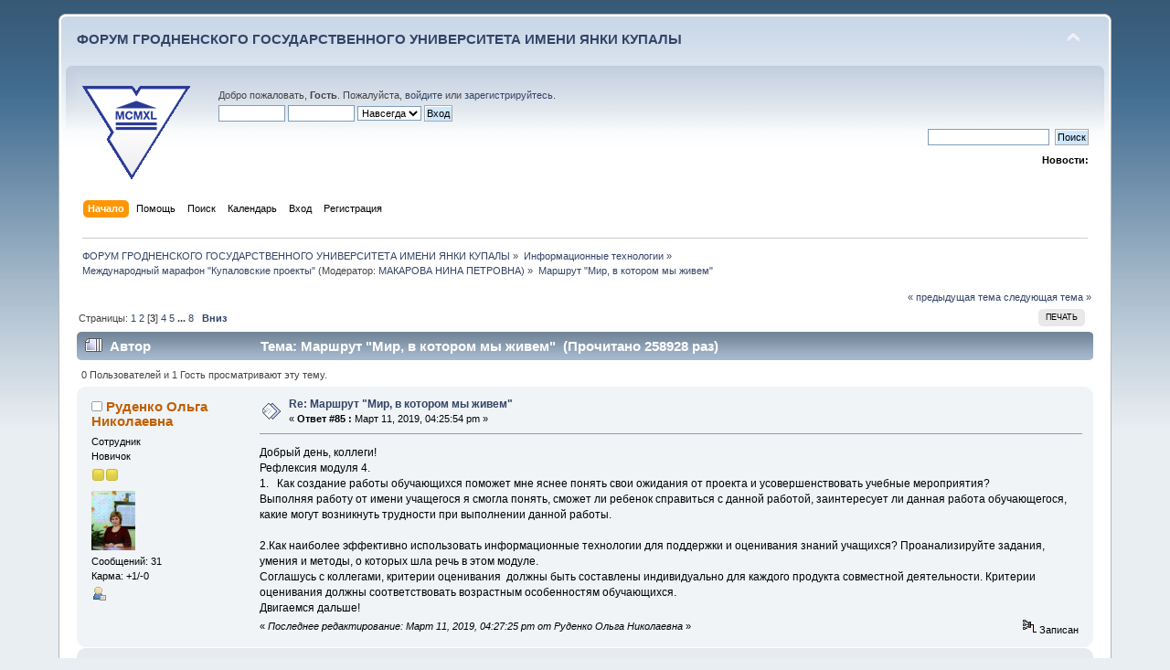

--- FILE ---
content_type: text/html; charset=UTF-8
request_url: https://forum.grsu.by/index.php?PHPSESSID=a31l50fbii7865v9cmagfjbvd1&topic=182.30
body_size: 14245
content:
<!DOCTYPE html PUBLIC "-//W3C//DTD XHTML 1.0 Transitional//EN" "http://www.w3.org/TR/xhtml1/DTD/xhtml1-transitional.dtd">
<html xmlns="http://www.w3.org/1999/xhtml">
<head>
	<link rel="stylesheet" type="text/css" href="https://forum.grsu.by/Themes/default/css/index.css?fin20" />
	<link rel="stylesheet" type="text/css" href="https://forum.grsu.by/Themes/default/css/webkit.css" />
	<script type="text/javascript" src="https://forum.grsu.by/Themes/default/scripts/script.js?fin20"></script>
	<script type="text/javascript" src="https://forum.grsu.by/Themes/default/scripts/theme.js?fin20"></script>
	<script type="text/javascript"><!-- // --><![CDATA[
		var smf_theme_url = "https://forum.grsu.by/Themes/default";
		var smf_default_theme_url = "https://forum.grsu.by/Themes/default";
		var smf_images_url = "https://forum.grsu.by/Themes/default/images";
		var smf_scripturl = "https://forum.grsu.by/index.php?PHPSESSID=a31l50fbii7865v9cmagfjbvd1&amp;";
		var smf_iso_case_folding = false;
		var smf_charset = "UTF-8";
		var ajax_notification_text = "Загружается...";
		var ajax_notification_cancel_text = "Отменить";
	// ]]></script>
	<meta http-equiv="Content-Type" content="text/html; charset=UTF-8" />
	<meta name="description" content="Маршрут &quot;Мир, в котором мы живем&quot;" />
	<meta name='yandex-verification' content='7b4a73551632d603' />
	<title>Маршрут &quot;Мир, в котором мы живем&quot;</title>
	<link rel="canonical" href="https://forum.grsu.by/index.php?topic=182.30" />
	<link rel="help" href="https://forum.grsu.by/index.php?PHPSESSID=a31l50fbii7865v9cmagfjbvd1&amp;action=help" />
	<link rel="search" href="https://forum.grsu.by/index.php?PHPSESSID=a31l50fbii7865v9cmagfjbvd1&amp;action=search" />
	<link rel="contents" href="https://forum.grsu.by/index.php?PHPSESSID=a31l50fbii7865v9cmagfjbvd1&amp;" />
	<link rel="alternate" type="application/rss+xml" title="ФОРУМ ГРОДНЕНСКОГО ГОСУДАРСТВЕННОГО УНИВЕРСИТЕТА ИМЕНИ ЯНКИ КУПАЛЫ - RSS" href="https://forum.grsu.by/index.php?PHPSESSID=a31l50fbii7865v9cmagfjbvd1&amp;type=rss;action=.xml" />
	<link rel="prev" href="https://forum.grsu.by/index.php?PHPSESSID=a31l50fbii7865v9cmagfjbvd1&amp;topic=182.0;prev_next=prev" />
	<link rel="next" href="https://forum.grsu.by/index.php?PHPSESSID=a31l50fbii7865v9cmagfjbvd1&amp;topic=182.0;prev_next=next" />
	<link rel="index" href="https://forum.grsu.by/index.php?PHPSESSID=a31l50fbii7865v9cmagfjbvd1&amp;board=16.0" />
	<link rel="stylesheet" type="text/css" id="spoiler_css" href="https://forum.grsu.by/Themes/default/css/spoiler.css" />
<script>
  (function(i,s,o,g,r,a,m){i['GoogleAnalyticsObject']=r;i[r]=i[r]||function(){
  (i[r].q=i[r].q||[]).push(arguments)},i[r].l=1*new Date();a=s.createElement(o),
  m=s.getElementsByTagName(o)[0];a.async=1;a.src=g;m.parentNode.insertBefore(a,m)
  })(window,document,'script','//www.google-analytics.com/analytics.js','ga');

  ga('create', 'UA-45420303-1', 'grsu.by');
  ga('send', 'pageview');

</script>


</head>
<body>
<div id="wrapper" style="width: 90%">
	<div id="header"><div class="frame">
		<div id="top_section">
			<h1 class="forumtitle">
				<a href="https://forum.grsu.by/index.php?PHPSESSID=a31l50fbii7865v9cmagfjbvd1&amp;">ФОРУМ ГРОДНЕНСКОГО ГОСУДАРСТВЕННОГО УНИВЕРСИТЕТА ИМЕНИ ЯНКИ КУПАЛЫ</a>
			</h1>
			<img id="upshrink" src="https://forum.grsu.by/Themes/default/images/upshrink.png" alt="*" title="Свернуть/Развернуть" style="display: none;" />
			<div id="siteslogan" class="floatright">          </div>
		</div>
		<div id="upper_section" class="middletext">
			<div class="logo"><a href="http://grsu.by" target="_blank"></a></div>
			<div class="user">
				<script type="text/javascript" src="https://forum.grsu.by/Themes/default/scripts/sha1.js"></script>
				<form id="guest_form" action="https://forum.grsu.by/index.php?PHPSESSID=a31l50fbii7865v9cmagfjbvd1&amp;action=login2" method="post" accept-charset="UTF-8"  onsubmit="hashLoginPassword(this, '7dcfed18334948bf660c6b86d863e922');">
					<div class="info">Добро пожаловать, <strong>Гость</strong>. Пожалуйста, <a href="https://forum.grsu.by/index.php?PHPSESSID=a31l50fbii7865v9cmagfjbvd1&amp;action=login">войдите</a> или <a href="https://forum.grsu.by/index.php?PHPSESSID=a31l50fbii7865v9cmagfjbvd1&amp;action=register">зарегистрируйтесь</a>.</div>
					<input type="text" name="user" size="10" class="input_text" />
					<input type="password" name="passwrd" size="10" class="input_password" />
					<select name="cookielength">
						<option value="60">1 час</option>
						<option value="1440">1 день</option>
						<option value="10080">1 неделя</option>
						<option value="43200">1 месяц</option>
						<option value="-1" selected="selected">Навсегда</option>
					</select>
					<input type="submit" value="Вход" class="button_submit" /><br />
					<div class="info"></div>
					<input type="hidden" name="hash_passwrd" value="" /><input type="hidden" name="d49f15b6" value="7dcfed18334948bf660c6b86d863e922" />
				</form>
			</div>
			<div class="news normaltext">
				<form id="search_form" action="https://forum.grsu.by/index.php?PHPSESSID=a31l50fbii7865v9cmagfjbvd1&amp;action=search2" method="post" accept-charset="UTF-8">
					<input type="text" name="search" value="" class="input_text" />&nbsp;
					<input type="submit" name="submit" value="Поиск" class="button_submit" />
					<input type="hidden" name="advanced" value="0" />
					<input type="hidden" name="topic" value="182" /></form>
				<h2>Новости: </h2>
				<p></p>
			</div>
		</div>
		<br class="clear" />
		<script type="text/javascript"><!-- // --><![CDATA[
			var oMainHeaderToggle = new smc_Toggle({
				bToggleEnabled: true,
				bCurrentlyCollapsed: false,
				aSwappableContainers: [
					'upper_section'
				],
				aSwapImages: [
					{
						sId: 'upshrink',
						srcExpanded: smf_images_url + '/upshrink.png',
						altExpanded: 'Свернуть/Развернуть',
						srcCollapsed: smf_images_url + '/upshrink2.png',
						altCollapsed: 'Свернуть/Развернуть'
					}
				],
				oThemeOptions: {
					bUseThemeSettings: false,
					sOptionName: 'collapse_header',
					sSessionVar: 'd49f15b6',
					sSessionId: '7dcfed18334948bf660c6b86d863e922'
				},
				oCookieOptions: {
					bUseCookie: true,
					sCookieName: 'upshrink'
				}
			});
		// ]]></script>
		<div id="main_menu">
			<ul class="dropmenu" id="menu_nav">
				<li id="button_home">
					<a class="active firstlevel" href="https://forum.grsu.by/index.php?PHPSESSID=a31l50fbii7865v9cmagfjbvd1&amp;">
						<span class="last firstlevel">Начало</span>
					</a>
				</li>
				<li id="button_help">
					<a class="firstlevel" href="https://forum.grsu.by/index.php?PHPSESSID=a31l50fbii7865v9cmagfjbvd1&amp;action=help">
						<span class="firstlevel">Помощь</span>
					</a>
				</li>
				<li id="button_search">
					<a class="firstlevel" href="https://forum.grsu.by/index.php?PHPSESSID=a31l50fbii7865v9cmagfjbvd1&amp;action=search">
						<span class="firstlevel">Поиск</span>
					</a>
				</li>
				<li id="button_calendar">
					<a class="firstlevel" href="https://forum.grsu.by/index.php?PHPSESSID=a31l50fbii7865v9cmagfjbvd1&amp;action=calendar">
						<span class="firstlevel">Календарь</span>
					</a>
				</li>
				<li id="button_login">
					<a class="firstlevel" href="https://forum.grsu.by/index.php?PHPSESSID=a31l50fbii7865v9cmagfjbvd1&amp;action=login">
						<span class="firstlevel">Вход</span>
					</a>
				</li>
				<li id="button_register">
					<a class="firstlevel" href="https://forum.grsu.by/index.php?PHPSESSID=a31l50fbii7865v9cmagfjbvd1&amp;action=register">
						<span class="last firstlevel">Регистрация</span>
					</a>
				</li>
			</ul>
		</div>
		<br class="clear" />
	</div></div>
	<div id="content_section"><div class="frame">
		<div id="main_content_section">
	<div class="navigate_section">
		<ul>
			<li>
				<a href="https://forum.grsu.by/index.php?PHPSESSID=a31l50fbii7865v9cmagfjbvd1&amp;"><span>ФОРУМ ГРОДНЕНСКОГО ГОСУДАРСТВЕННОГО УНИВЕРСИТЕТА ИМЕНИ ЯНКИ КУПАЛЫ</span></a> &#187;
			</li>
			<li>
				<a href="https://forum.grsu.by/index.php?PHPSESSID=a31l50fbii7865v9cmagfjbvd1&amp;#c2"><span>Информационные технологии</span></a> &#187;
			</li>
			<li>
				<a href="https://forum.grsu.by/index.php?PHPSESSID=a31l50fbii7865v9cmagfjbvd1&amp;board=16.0"><span>Международный марафон "Купаловские проекты"</span></a> (Модератор: <a href="https://forum.grsu.by/index.php?PHPSESSID=a31l50fbii7865v9cmagfjbvd1&amp;action=profile;u=68" title="Модератор">МАКАРОВА НИНА ПЕТРОВНА</a>) &#187;
			</li>
			<li class="last">
				<a href="https://forum.grsu.by/index.php?PHPSESSID=a31l50fbii7865v9cmagfjbvd1&amp;topic=182.0"><span>Маршрут &quot;Мир, в котором мы живем&quot;</span></a>
			</li>
		</ul>
	</div>
			<a id="top"></a>
			<a id="msg5129"></a>
			<div class="pagesection">
				<div class="nextlinks"><a href="https://forum.grsu.by/index.php?PHPSESSID=a31l50fbii7865v9cmagfjbvd1&amp;topic=182.0;prev_next=prev#new">&laquo; предыдущая тема</a> <a href="https://forum.grsu.by/index.php?PHPSESSID=a31l50fbii7865v9cmagfjbvd1&amp;topic=182.0;prev_next=next#new">следующая тема &raquo;</a></div>
		<div class="buttonlist floatright">
			<ul>
				<li><a class="button_strip_print" href="https://forum.grsu.by/index.php?PHPSESSID=a31l50fbii7865v9cmagfjbvd1&amp;action=printpage;topic=182.0" rel="new_win nofollow"><span class="last">Печать</span></a></li>
			</ul>
		</div>
				<div class="pagelinks floatleft">Страницы: <a class="navPages" href="https://forum.grsu.by/index.php?PHPSESSID=a31l50fbii7865v9cmagfjbvd1&amp;topic=182.0">1</a> <a class="navPages" href="https://forum.grsu.by/index.php?PHPSESSID=a31l50fbii7865v9cmagfjbvd1&amp;topic=182.15">2</a> [<strong>3</strong>] <a class="navPages" href="https://forum.grsu.by/index.php?PHPSESSID=a31l50fbii7865v9cmagfjbvd1&amp;topic=182.45">4</a> <a class="navPages" href="https://forum.grsu.by/index.php?PHPSESSID=a31l50fbii7865v9cmagfjbvd1&amp;topic=182.60">5</a> <span style="font-weight: bold;" onclick="expandPages(this, 'https://forum.grsu.by/index.php?topic=182.%1$d', 75, 105, 15);" onmouseover="this.style.cursor='pointer';"> ... </span><a class="navPages" href="https://forum.grsu.by/index.php?PHPSESSID=a31l50fbii7865v9cmagfjbvd1&amp;topic=182.105">8</a>   &nbsp;&nbsp;<a href="#lastPost"><strong>Вниз</strong></a></div>
			</div>
			<div id="forumposts">
				<div class="cat_bar">
					<h3 class="catbg">
						<img src="https://forum.grsu.by/Themes/default/images/topic/veryhot_post.gif" align="bottom" alt="" />
						<span id="author">Автор</span>
						Тема: Маршрут &quot;Мир, в котором мы живем&quot; &nbsp;(Прочитано 258928 раз)
					</h3>
				</div>
				<p id="whoisviewing" class="smalltext">0 Пользователей и 1 Гость просматривают эту тему.
				</p>
				<form action="https://forum.grsu.by/index.php?PHPSESSID=a31l50fbii7865v9cmagfjbvd1&amp;action=quickmod2;topic=182.30" method="post" accept-charset="UTF-8" name="quickModForm" id="quickModForm" style="margin: 0;" onsubmit="return oQuickModify.bInEditMode ? oQuickModify.modifySave('7dcfed18334948bf660c6b86d863e922', 'd49f15b6') : false">
				<div class="windowbg2">
					<span class="topslice"><span></span></span>
					<div class="post_wrapper">
						<div class="poster">
							<h4>
								<img src="https://forum.grsu.by/Themes/default/images/useroff.gif" alt="Оффлайн" />
								<a href="https://forum.grsu.by/index.php?PHPSESSID=a31l50fbii7865v9cmagfjbvd1&amp;action=profile;u=882" title="Просмотр профиля Руденко Ольга Николаевна">Руденко Ольга Николаевна</a>
							</h4>
							<ul class="reset smalltext" id="msg_5129_extra_info">
								<li class="membergroup">Сотрудник</li>
								<li class="postgroup">Новичок</li>
								<li class="stars"><img src="https://forum.grsu.by/Themes/default/images/star.gif" alt="*" /><img src="https://forum.grsu.by/Themes/default/images/star.gif" alt="*" /></li>
								<li class="avatar">
									<a href="https://forum.grsu.by/index.php?PHPSESSID=a31l50fbii7865v9cmagfjbvd1&amp;action=profile;u=882">
										<img class="avatar" src="https://forum.grsu.by/index.php?PHPSESSID=a31l50fbii7865v9cmagfjbvd1&amp;action=dlattach;attach=105;type=avatar" alt="" />
									</a>
								</li>
								<li class="postcount">Сообщений: 31</li>
								<li class="karma">Карма: +1/-0</li>
								<li class="profile">
									<ul>
										<li><a href="https://forum.grsu.by/index.php?PHPSESSID=a31l50fbii7865v9cmagfjbvd1&amp;action=profile;u=882"><img src="https://forum.grsu.by/Themes/default/images/icons/profile_sm.gif" alt="Просмотр профиля" title="Просмотр профиля" /></a></li>
									</ul>
								</li>
							</ul>
						</div>
						<div class="postarea">
							<div class="flow_hidden">
								<div class="keyinfo">
									<div class="messageicon">
										<img src="https://forum.grsu.by/Themes/default/images/post/xx.gif" alt="" />
									</div>
									<h5 id="subject_5129">
										<a href="https://forum.grsu.by/index.php?PHPSESSID=a31l50fbii7865v9cmagfjbvd1&amp;topic=182.msg5129#msg5129" rel="nofollow">Re: Маршрут &quot;Мир, в котором мы живем&quot;</a>
									</h5>
									<div class="smalltext">&#171; <strong>Ответ #85 :</strong> Март 11, 2019, 04:25:54 pm &#187;</div>
									<div id="msg_5129_quick_mod"></div>
								</div>
							</div>
							<div class="post">
								<div class="inner" id="msg_5129">Добрый день, коллеги! <br />Рефлексия модуля 4.<br />1.&nbsp; &nbsp;Как создание работы обучающихся поможет мне яснее понять свои ожидания от проекта и усовершенствовать учебные мероприятия?<br />Выполняя работу от имени учащегося я смогла понять, сможет ли ребенок справиться с данной работой, заинтересует ли данная работа обучающегося, какие могут возникнуть трудности при выполнении данной работы.<br /><br />2.Как наиболее эффективно использовать информационные технологии для поддержки и оценивания знаний учащихся? Проанализируйте задания, умения и методы, о которых шла речь в этом модуле. <br />Соглашусь с коллегами, критерии оценивания&nbsp; должны быть составлены индивидуально для каждого продукта совместной деятельности. Критерии оценивания должны соответствовать возрастным особенностям обучающихся.<br />Двигаемся дальше!</div>
							</div>
						</div>
						<div class="moderatorbar">
							<div class="smalltext modified" id="modified_5129">
								&#171; <em>Последнее редактирование: Март 11, 2019, 04:27:25 pm от Руденко Ольга Николаевна</em> &#187;
							</div>
							<div class="smalltext reportlinks">
								<img src="https://forum.grsu.by/Themes/default/images/ip.gif" alt="" />
								Записан
							</div>
						</div>
					</div>
					<span class="botslice"><span></span></span>
				</div>
				<hr class="post_separator" />
				<a id="msg5128"></a>
				<div class="windowbg">
					<span class="topslice"><span></span></span>
					<div class="post_wrapper">
						<div class="poster">
							<h4>
								<img src="https://forum.grsu.by/Themes/default/images/useroff.gif" alt="Оффлайн" />
								<a href="https://forum.grsu.by/index.php?PHPSESSID=a31l50fbii7865v9cmagfjbvd1&amp;action=profile;u=970" title="Просмотр профиля Шакирова Наталья Николаевна">Шакирова Наталья Николаевна</a>
							</h4>
							<ul class="reset smalltext" id="msg_5128_extra_info">
								<li class="membergroup">Сотрудник</li>
								<li class="postgroup">Новичок</li>
								<li class="stars"><img src="https://forum.grsu.by/Themes/default/images/star.gif" alt="*" /><img src="https://forum.grsu.by/Themes/default/images/star.gif" alt="*" /></li>
								<li class="postcount">Сообщений: 17</li>
								<li class="karma">Карма: +0/-0</li>
								<li class="profile">
									<ul>
										<li><a href="https://forum.grsu.by/index.php?PHPSESSID=a31l50fbii7865v9cmagfjbvd1&amp;action=profile;u=970"><img src="https://forum.grsu.by/Themes/default/images/icons/profile_sm.gif" alt="Просмотр профиля" title="Просмотр профиля" /></a></li>
									</ul>
								</li>
							</ul>
						</div>
						<div class="postarea">
							<div class="flow_hidden">
								<div class="keyinfo">
									<div class="messageicon">
										<img src="https://forum.grsu.by/Themes/default/images/post/xx.gif" alt="" />
									</div>
									<h5 id="subject_5128">
										<a href="https://forum.grsu.by/index.php?PHPSESSID=a31l50fbii7865v9cmagfjbvd1&amp;topic=182.msg5128#msg5128" rel="nofollow">Re: Маршрут &quot;Мир, в котором мы живем&quot;</a>
									</h5>
									<div class="smalltext">&#171; <strong>Ответ #84 :</strong> Март 11, 2019, 04:19:33 pm &#187;</div>
									<div id="msg_5128_quick_mod"></div>
								</div>
							</div>
							<div class="post">
								<div class="inner" id="msg_5128">Здравствуйте, уважаемые коллеги! Отвечаю на вопросы 4 этапа:<br />1. Как создание работы обучающихся поможет мне яснее понять свои ожидания от проекта и усовершенствовать учебные мероприятия?Создание работы от имени детей даст возможность понять сколько времени и сил займет выполнение этого задания у детей, с какими трудностями столкнуться они при выполнении этой работы, какие вопросы могут возникнуть дополнительно при работе над темой задания.<br />2.Как наиболее эффективно использовать информационные технологии для поддержки и оценивания знаний учащихся? Проанализируйте задания, умения и методы, о которых шла речь в этом модуле. <br />Я думаю, что критерии оценивания должны быть составлены для каждого продукта СП с учетом&nbsp; возрастных особенностей детей. Не должно быть много документов по оцениванию. Ребёнок должен понимать как оценить работу и зачем. <br />Всем творческих успехов!</div>
							</div>
						</div>
						<div class="moderatorbar">
							<div class="smalltext modified" id="modified_5128">
								&#171; <em>Последнее редактирование: Март 11, 2019, 04:21:55 pm от Шакирова Наталья Николаевна</em> &#187;
							</div>
							<div class="smalltext reportlinks">
								<img src="https://forum.grsu.by/Themes/default/images/ip.gif" alt="" />
								Записан
							</div>
						</div>
					</div>
					<span class="botslice"><span></span></span>
				</div>
				<hr class="post_separator" />
				<a id="msg5126"></a>
				<div class="windowbg2">
					<span class="topslice"><span></span></span>
					<div class="post_wrapper">
						<div class="poster">
							<h4>
								<img src="https://forum.grsu.by/Themes/default/images/useroff.gif" alt="Оффлайн" />
								<a href="https://forum.grsu.by/index.php?PHPSESSID=a31l50fbii7865v9cmagfjbvd1&amp;action=profile;u=787" title="Просмотр профиля Сенканец Валентина Францевна">Сенканец Валентина Францевна</a>
							</h4>
							<ul class="reset smalltext" id="msg_5126_extra_info">
								<li class="membergroup">Сотрудник</li>
								<li class="postgroup">Новичок</li>
								<li class="stars"><img src="https://forum.grsu.by/Themes/default/images/star.gif" alt="*" /><img src="https://forum.grsu.by/Themes/default/images/star.gif" alt="*" /></li>
								<li class="avatar">
									<a href="https://forum.grsu.by/index.php?PHPSESSID=a31l50fbii7865v9cmagfjbvd1&amp;action=profile;u=787">
										<img class="avatar" src="https://forum.grsu.by/index.php?PHPSESSID=a31l50fbii7865v9cmagfjbvd1&amp;action=dlattach;attach=116;type=avatar" alt="" />
									</a>
								</li>
								<li class="postcount">Сообщений: 27</li>
								<li class="karma">Карма: +0/-0</li>
								<li class="profile">
									<ul>
										<li><a href="https://forum.grsu.by/index.php?PHPSESSID=a31l50fbii7865v9cmagfjbvd1&amp;action=profile;u=787"><img src="https://forum.grsu.by/Themes/default/images/icons/profile_sm.gif" alt="Просмотр профиля" title="Просмотр профиля" /></a></li>
									</ul>
								</li>
							</ul>
						</div>
						<div class="postarea">
							<div class="flow_hidden">
								<div class="keyinfo">
									<div class="messageicon">
										<img src="https://forum.grsu.by/Themes/default/images/post/xx.gif" alt="" />
									</div>
									<h5 id="subject_5126">
										<a href="https://forum.grsu.by/index.php?PHPSESSID=a31l50fbii7865v9cmagfjbvd1&amp;topic=182.msg5126#msg5126" rel="nofollow">Re: Маршрут &quot;Мир, в котором мы живем&quot;</a>
									</h5>
									<div class="smalltext">&#171; <strong>Ответ #83 :</strong> Март 11, 2019, 01:15:37 pm &#187;</div>
									<div id="msg_5126_quick_mod"></div>
								</div>
							</div>
							<div class="post">
								<div class="inner" id="msg_5126"><div align="center"><strong><span style="color: red;" class="bbc_color">Здравствуйте, уважаемые Авторы!</span></strong></div><br /><div align="center">11.03-17.03.2019. ШАГ 5 «ОЦЕНИВАНИЕ ПРОДУКТОВ ПРОЕКТНОЙ ДЕЯТЕЛЬНОСТИ»</div>&nbsp; &nbsp; &nbsp; &nbsp; &nbsp; &nbsp; &nbsp; &nbsp; &nbsp;<br />Что нужно сделать на этом ШАГе:<br /><br />- разработать критерии и примеры критериев оценивания работ учащихся;<br />- уточнить результаты работы прошлых ШАГов. <br /><br />Подробные рекомендации:<a href="https://goo-gl.ru/4ZJl" class="bbc_link" target="_blank">https://goo-gl.ru/4ZJl </a><br /><br />Обсуждение идей, результатов работы осуществляем в сообществе Маршрута «Мир, в котором мы живем». <br /><br /><marquee><span style="color: red;" class="bbc_color"><strong>Успешного продвижения!</strong></span></marquee><br /></div>
							</div>
						</div>
						<div class="moderatorbar">
							<div class="smalltext modified" id="modified_5126">
								&#171; <em>Последнее редактирование: Март 11, 2019, 01:25:02 pm от Сенканец Валентина Францевна</em> &#187;
							</div>
							<div class="smalltext reportlinks">
								<img src="https://forum.grsu.by/Themes/default/images/ip.gif" alt="" />
								Записан
							</div>
						</div>
					</div>
					<span class="botslice"><span></span></span>
				</div>
				<hr class="post_separator" />
				<a id="msg5110"></a>
				<div class="windowbg">
					<span class="topslice"><span></span></span>
					<div class="post_wrapper">
						<div class="poster">
							<h4>
								<img src="https://forum.grsu.by/Themes/default/images/useroff.gif" alt="Оффлайн" />
								<a href="https://forum.grsu.by/index.php?PHPSESSID=a31l50fbii7865v9cmagfjbvd1&amp;action=profile;u=625" title="Просмотр профиля Шутова Вера Григорьевна">Шутова Вера Григорьевна</a>
							</h4>
							<ul class="reset smalltext" id="msg_5110_extra_info">
								<li class="membergroup">Сотрудник</li>
								<li class="postgroup">Новичок</li>
								<li class="stars"><img src="https://forum.grsu.by/Themes/default/images/star.gif" alt="*" /><img src="https://forum.grsu.by/Themes/default/images/star.gif" alt="*" /></li>
								<li class="postcount">Сообщений: 11</li>
								<li class="karma">Карма: +2/-0</li>
								<li class="profile">
									<ul>
										<li><a href="https://forum.grsu.by/index.php?PHPSESSID=a31l50fbii7865v9cmagfjbvd1&amp;action=profile;u=625"><img src="https://forum.grsu.by/Themes/default/images/icons/profile_sm.gif" alt="Просмотр профиля" title="Просмотр профиля" /></a></li>
									</ul>
								</li>
							</ul>
						</div>
						<div class="postarea">
							<div class="flow_hidden">
								<div class="keyinfo">
									<div class="messageicon">
										<img src="https://forum.grsu.by/Themes/default/images/post/xx.gif" alt="" />
									</div>
									<h5 id="subject_5110">
										<a href="https://forum.grsu.by/index.php?PHPSESSID=a31l50fbii7865v9cmagfjbvd1&amp;topic=182.msg5110#msg5110" rel="nofollow">Re: Маршрут &quot;Мир, в котором мы живем&quot;</a>
									</h5>
									<div class="smalltext">&#171; <strong>Ответ #82 :</strong> Март 10, 2019, 11:02:50 am &#187;</div>
									<div id="msg_5110_quick_mod"></div>
								</div>
							</div>
							<div class="post">
								<div class="inner" id="msg_5110">&nbsp;1. Как создание работы обучающихся поможет мне яснее понять свои ожидания от проекта и усовершенствовать учебные мероприятия?<br />-&nbsp; позволяет ли работа обучающихся найти ответ на ПВ, используя выбранный сервис для продукта;<br />- насколько точно составлены инструкция и план работы - это позволяет понять наличие ошибок в оформлении продукта;<br />2. Как наиболее эффективно использовать информационные технологии для поддержки и оценивания знаний учащихся?<br />Негативное отношение к выполнению заданий, является наличие большого количества документов по оцениваю. Информационные технологии должны использоваться не ради количества, а для качества. Качество оценивания вижу в том, что ребенок понимает, для чего он заполняет тот или иной документ, способен сделать вывод, оценить личное участие и результат выполнения задания всей командой.<br />Авторы проекта: Горбуова Л.В., Шутова В.Г., Крупская Б.В.</div>
							</div>
						</div>
						<div class="moderatorbar">
							<div class="smalltext modified" id="modified_5110">
							</div>
							<div class="smalltext reportlinks">
								<img src="https://forum.grsu.by/Themes/default/images/ip.gif" alt="" />
								Записан
							</div>
						</div>
					</div>
					<span class="botslice"><span></span></span>
				</div>
				<hr class="post_separator" />
				<a id="msg5104"></a>
				<div class="windowbg2">
					<span class="topslice"><span></span></span>
					<div class="post_wrapper">
						<div class="poster">
							<h4>
								<img src="https://forum.grsu.by/Themes/default/images/useroff.gif" alt="Оффлайн" />
								<a href="https://forum.grsu.by/index.php?PHPSESSID=a31l50fbii7865v9cmagfjbvd1&amp;action=profile;u=598" title="Просмотр профиля Горбунова Людмила Викторовна">Горбунова Людмила Викторовна</a>
							</h4>
							<ul class="reset smalltext" id="msg_5104_extra_info">
								<li class="membergroup">Сотрудник</li>
								<li class="postgroup">Новичок</li>
								<li class="stars"><img src="https://forum.grsu.by/Themes/default/images/star.gif" alt="*" /><img src="https://forum.grsu.by/Themes/default/images/star.gif" alt="*" /></li>
								<li class="postcount">Сообщений: 10</li>
								<li class="karma">Карма: +0/-0</li>
								<li class="profile">
									<ul>
										<li><a href="https://forum.grsu.by/index.php?PHPSESSID=a31l50fbii7865v9cmagfjbvd1&amp;action=profile;u=598"><img src="https://forum.grsu.by/Themes/default/images/icons/profile_sm.gif" alt="Просмотр профиля" title="Просмотр профиля" /></a></li>
									</ul>
								</li>
							</ul>
						</div>
						<div class="postarea">
							<div class="flow_hidden">
								<div class="keyinfo">
									<div class="messageicon">
										<img src="https://forum.grsu.by/Themes/default/images/post/xx.gif" alt="" />
									</div>
									<h5 id="subject_5104">
										<a href="https://forum.grsu.by/index.php?PHPSESSID=a31l50fbii7865v9cmagfjbvd1&amp;topic=182.msg5104#msg5104" rel="nofollow">Re: Маршрут &quot;Мир, в котором мы живем&quot;</a>
									</h5>
									<div class="smalltext">&#171; <strong>Ответ #81 :</strong> Март 10, 2019, 07:06:29 am &#187;</div>
									<div id="msg_5104_quick_mod"></div>
								</div>
							</div>
							<div class="post">
								<div class="inner" id="msg_5104">1.&nbsp;&nbsp;&nbsp;Как создание работы обучающихся поможет мне яснее понять свои ожидания от проекта и усовершенствовать учебные мероприятия?<br />Работа участников проекта поможет мне понять:<br />- насколько правильно выбран сервис для продукта: позволяет ли работа обучающихся найти ответ на ПВ;<br />- по наличию ошибок в оформлении продукта: насколько точно составлены инструкция и план работы;<br />- большую роль играет работа координатора. Поэтому, работа команды позволит понять, насколько точно сформулирован план работы на этапе, и, правильность составления методических рекомендаций.<br />2.&nbsp;&nbsp;&nbsp;Как наиболее эффективно использовать информационные технологии для поддержки и оценивания знаний учащихся? Проанализируйте задания, умения и методы, о которых шла речь в этом модуле.<br />Я считаю, что наличие большого количества документов по оцениваю, вызывает негативное отношение к выполнению заданий. Информационные технологии должны использоваться не ради количества, а для качества. Качество оценивания вижу в том, что ребенок понимает, для чего он заполняет тот или иной документ, способен сделать вывод, оценить личное участие и результат выполнения задания всей командой.<br /><br /></div>
							</div>
						</div>
						<div class="moderatorbar">
							<div class="smalltext modified" id="modified_5104">
							</div>
							<div class="smalltext reportlinks">
								<img src="https://forum.grsu.by/Themes/default/images/ip.gif" alt="" />
								Записан
							</div>
						</div>
					</div>
					<span class="botslice"><span></span></span>
				</div>
				<hr class="post_separator" />
				<a id="msg5093"></a>
				<div class="windowbg">
					<span class="topslice"><span></span></span>
					<div class="post_wrapper">
						<div class="poster">
							<h4>
								<img src="https://forum.grsu.by/Themes/default/images/useroff.gif" alt="Оффлайн" />
								<a href="https://forum.grsu.by/index.php?PHPSESSID=a31l50fbii7865v9cmagfjbvd1&amp;action=profile;u=584" title="Просмотр профиля Зелепужина А Н">Зелепужина А Н</a>
							</h4>
							<ul class="reset smalltext" id="msg_5093_extra_info">
								<li class="membergroup">Сотрудник</li>
								<li class="postgroup">Новичок</li>
								<li class="stars"><img src="https://forum.grsu.by/Themes/default/images/star.gif" alt="*" /><img src="https://forum.grsu.by/Themes/default/images/star.gif" alt="*" /></li>
								<li class="avatar">
									<a href="https://forum.grsu.by/index.php?PHPSESSID=a31l50fbii7865v9cmagfjbvd1&amp;action=profile;u=584">
										<img class="avatar" src="https://forum.grsu.by/index.php?PHPSESSID=a31l50fbii7865v9cmagfjbvd1&amp;action=dlattach;attach=92;type=avatar" alt="" />
									</a>
								</li>
								<li class="postcount">Сообщений: 29</li>
								<li class="karma">Карма: +2/-0</li>
								<li class="profile">
									<ul>
										<li><a href="https://forum.grsu.by/index.php?PHPSESSID=a31l50fbii7865v9cmagfjbvd1&amp;action=profile;u=584"><img src="https://forum.grsu.by/Themes/default/images/icons/profile_sm.gif" alt="Просмотр профиля" title="Просмотр профиля" /></a></li>
									</ul>
								</li>
							</ul>
						</div>
						<div class="postarea">
							<div class="flow_hidden">
								<div class="keyinfo">
									<div class="messageicon">
										<img src="https://forum.grsu.by/Themes/default/images/post/xx.gif" alt="" />
									</div>
									<h5 id="subject_5093">
										<a href="https://forum.grsu.by/index.php?PHPSESSID=a31l50fbii7865v9cmagfjbvd1&amp;topic=182.msg5093#msg5093" rel="nofollow">Re: Маршрут &quot;Мир, в котором мы живем&quot;</a>
									</h5>
									<div class="smalltext">&#171; <strong>Ответ #80 :</strong> Март 09, 2019, 07:36:34 am &#187;</div>
									<div id="msg_5093_quick_mod"></div>
								</div>
							</div>
							<div class="post">
								<div class="inner" id="msg_5093">Добрый день, коллеги. Подходит к завершению 4 этап. Даже не верится, что половина Марафона позади. <br /><strong>1.&nbsp;&nbsp;&nbsp;Как создание работы обучающихся поможет мне яснее понять свои ожидания от проекта и усовершенствовать учебные мероприятия?</strong><br />Выполняя работу от имени учащегося понимаешь, сможет ли справиться с ней ребенок, интересно ли ее выполнять и достаточно ли источников информации для ее выполнения. <br /><br /><strong>2.Как наиболее эффективно использовать информационные технологии для поддержки и оценивания знаний учащихся? Проанализируйте задания, умения и методы, о которых шла речь в этом модуле.</strong> <br />Критерии оценивания&nbsp; должны быть индивидуальны для каждого продукта и составлены&nbsp; таким образом, чтобы участники сами легко могли оценить свою работу. Все критерии должны соответствовать возрастным особенностям ребенка.<br /><br />&nbsp; Желаю всем удачи! Осталось ещё чуть - чуть.))&nbsp; &nbsp; &nbsp; &nbsp; &nbsp; &nbsp;<br /></div>
							</div>
						</div>
						<div class="moderatorbar">
							<div class="smalltext modified" id="modified_5093">
							</div>
							<div class="smalltext reportlinks">
								<img src="https://forum.grsu.by/Themes/default/images/ip.gif" alt="" />
								Записан
							</div>
						</div>
					</div>
					<span class="botslice"><span></span></span>
				</div>
				<hr class="post_separator" />
				<a id="msg5074"></a>
				<div class="windowbg2">
					<span class="topslice"><span></span></span>
					<div class="post_wrapper">
						<div class="poster">
							<h4>
								<img src="https://forum.grsu.by/Themes/default/images/useroff.gif" alt="Оффлайн" />
								<a href="https://forum.grsu.by/index.php?PHPSESSID=a31l50fbii7865v9cmagfjbvd1&amp;action=profile;u=1016" title="Просмотр профиля Кузьмина Елена Леонидовна">Кузьмина Елена Леонидовна</a>
							</h4>
							<ul class="reset smalltext" id="msg_5074_extra_info">
								<li class="membergroup">Сотрудник</li>
								<li class="postgroup">Новичок</li>
								<li class="stars"><img src="https://forum.grsu.by/Themes/default/images/star.gif" alt="*" /><img src="https://forum.grsu.by/Themes/default/images/star.gif" alt="*" /></li>
								<li class="postcount">Сообщений: 12</li>
								<li class="karma">Карма: +1/-1</li>
								<li class="profile">
									<ul>
										<li><a href="https://forum.grsu.by/index.php?PHPSESSID=a31l50fbii7865v9cmagfjbvd1&amp;action=profile;u=1016"><img src="https://forum.grsu.by/Themes/default/images/icons/profile_sm.gif" alt="Просмотр профиля" title="Просмотр профиля" /></a></li>
									</ul>
								</li>
							</ul>
						</div>
						<div class="postarea">
							<div class="flow_hidden">
								<div class="keyinfo">
									<div class="messageicon">
										<img src="https://forum.grsu.by/Themes/default/images/post/xx.gif" alt="" />
									</div>
									<h5 id="subject_5074">
										<a href="https://forum.grsu.by/index.php?PHPSESSID=a31l50fbii7865v9cmagfjbvd1&amp;topic=182.msg5074#msg5074" rel="nofollow">Re: Маршрут &quot;Мир, в котором мы живем&quot;</a>
									</h5>
									<div class="smalltext">&#171; <strong>Ответ #79 :</strong> Март 06, 2019, 10:23:05 am &#187;</div>
									<div id="msg_5074_quick_mod"></div>
								</div>
							</div>
							<div class="post">
								<div class="inner" id="msg_5074">1. Какие сервисы вы планируете использовать в сетевом проекте?<br />Планирую использовать сервисы Google, Padlet, LearningApps<br /><br />2. Как вы обеспечите ответственное и безопасное использование сети Интернет в сетевом проекте?<br />-знакомство участников проекта с&nbsp; правилами безопасного поведения в сети;<br />-знакомство родителей с правилами безопасной работы школьников в сети;&nbsp; <br />-согласие родителей на публикацию детских работ в сети в соответствии с правилами безопасности и участие ребёнка в сетевом проекте<br /><br />3. Как вы защищаете авторские права в сетевом проекте?<br />Используя имеющиеся материалы, ссылаюсь на авторов и источники информации. Публикую свои материалы, указывая авторство.<br /><br /></div>
							</div>
						</div>
						<div class="moderatorbar">
							<div class="smalltext modified" id="modified_5074">
							</div>
							<div class="smalltext reportlinks">
								<img src="https://forum.grsu.by/Themes/default/images/ip.gif" alt="" />
								Записан
							</div>
						</div>
					</div>
					<span class="botslice"><span></span></span>
				</div>
				<hr class="post_separator" />
				<a id="msg5061"></a>
				<div class="windowbg">
					<span class="topslice"><span></span></span>
					<div class="post_wrapper">
						<div class="poster">
							<h4>
								<img src="https://forum.grsu.by/Themes/default/images/useroff.gif" alt="Оффлайн" />
								<a href="https://forum.grsu.by/index.php?PHPSESSID=a31l50fbii7865v9cmagfjbvd1&amp;action=profile;u=598" title="Просмотр профиля Горбунова Людмила Викторовна">Горбунова Людмила Викторовна</a>
							</h4>
							<ul class="reset smalltext" id="msg_5061_extra_info">
								<li class="membergroup">Сотрудник</li>
								<li class="postgroup">Новичок</li>
								<li class="stars"><img src="https://forum.grsu.by/Themes/default/images/star.gif" alt="*" /><img src="https://forum.grsu.by/Themes/default/images/star.gif" alt="*" /></li>
								<li class="postcount">Сообщений: 10</li>
								<li class="karma">Карма: +0/-0</li>
								<li class="profile">
									<ul>
										<li><a href="https://forum.grsu.by/index.php?PHPSESSID=a31l50fbii7865v9cmagfjbvd1&amp;action=profile;u=598"><img src="https://forum.grsu.by/Themes/default/images/icons/profile_sm.gif" alt="Просмотр профиля" title="Просмотр профиля" /></a></li>
									</ul>
								</li>
							</ul>
						</div>
						<div class="postarea">
							<div class="flow_hidden">
								<div class="keyinfo">
									<div class="messageicon">
										<img src="https://forum.grsu.by/Themes/default/images/post/xx.gif" alt="" />
									</div>
									<h5 id="subject_5061">
										<a href="https://forum.grsu.by/index.php?PHPSESSID=a31l50fbii7865v9cmagfjbvd1&amp;topic=182.msg5061#msg5061" rel="nofollow">Re: Маршрут &quot;Мир, в котором мы живем&quot;</a>
									</h5>
									<div class="smalltext">&#171; <strong>Ответ #78 :</strong> Март 04, 2019, 03:47:23 pm &#187;</div>
									<div id="msg_5061_quick_mod"></div>
								</div>
							</div>
							<div class="post">
								<div class="inner" id="msg_5061">Какие сервисы вы планируете использовать в СП?<br />Приложения Google: презентации, документы, формы; LearningApps, Storyjumper.<br />Как вы обеспечите ответственное и безопасное использование сети Интернет в СП?<br />Знакомлю родителей с советами по безопасному использованию Интернета и мобильной связи, с правилами безопасной работы в сети Интернет. Родители заполняют согласие для участия ребенка в СП.<br />Как вы защищаете авторские права в СП?<br />Указание источника информации является обязательным условием выполнения задания и входит в критерии оценивания.<br /></div>
							</div>
						</div>
						<div class="moderatorbar">
							<div class="smalltext modified" id="modified_5061">
							</div>
							<div class="smalltext reportlinks">
								<img src="https://forum.grsu.by/Themes/default/images/ip.gif" alt="" />
								Записан
							</div>
						</div>
					</div>
					<span class="botslice"><span></span></span>
				</div>
				<hr class="post_separator" />
				<a id="msg5056"></a>
				<div class="windowbg2">
					<span class="topslice"><span></span></span>
					<div class="post_wrapper">
						<div class="poster">
							<h4>
								<img src="https://forum.grsu.by/Themes/default/images/useroff.gif" alt="Оффлайн" />
								<a href="https://forum.grsu.by/index.php?PHPSESSID=a31l50fbii7865v9cmagfjbvd1&amp;action=profile;u=787" title="Просмотр профиля Сенканец Валентина Францевна">Сенканец Валентина Францевна</a>
							</h4>
							<ul class="reset smalltext" id="msg_5056_extra_info">
								<li class="membergroup">Сотрудник</li>
								<li class="postgroup">Новичок</li>
								<li class="stars"><img src="https://forum.grsu.by/Themes/default/images/star.gif" alt="*" /><img src="https://forum.grsu.by/Themes/default/images/star.gif" alt="*" /></li>
								<li class="avatar">
									<a href="https://forum.grsu.by/index.php?PHPSESSID=a31l50fbii7865v9cmagfjbvd1&amp;action=profile;u=787">
										<img class="avatar" src="https://forum.grsu.by/index.php?PHPSESSID=a31l50fbii7865v9cmagfjbvd1&amp;action=dlattach;attach=116;type=avatar" alt="" />
									</a>
								</li>
								<li class="postcount">Сообщений: 27</li>
								<li class="karma">Карма: +0/-0</li>
								<li class="profile">
									<ul>
										<li><a href="https://forum.grsu.by/index.php?PHPSESSID=a31l50fbii7865v9cmagfjbvd1&amp;action=profile;u=787"><img src="https://forum.grsu.by/Themes/default/images/icons/profile_sm.gif" alt="Просмотр профиля" title="Просмотр профиля" /></a></li>
									</ul>
								</li>
							</ul>
						</div>
						<div class="postarea">
							<div class="flow_hidden">
								<div class="keyinfo">
									<div class="messageicon">
										<img src="https://forum.grsu.by/Themes/default/images/post/xx.gif" alt="" />
									</div>
									<h5 id="subject_5056">
										<a href="https://forum.grsu.by/index.php?PHPSESSID=a31l50fbii7865v9cmagfjbvd1&amp;topic=182.msg5056#msg5056" rel="nofollow">Re: Маршрут &quot;Мир, в котором мы живем&quot;</a>
									</h5>
									<div class="smalltext">&#171; <strong>Ответ #77 :</strong> Март 04, 2019, 12:20:04 pm &#187;</div>
									<div id="msg_5056_quick_mod"></div>
								</div>
							</div>
							<div class="post">
								<div class="inner" id="msg_5056"><div align="center">Уважаемые Авторы!</div>Движемся дальше. <br />Переходим по ссылке <a href="https://vk.kiwi/sVxRk" class="bbc_link" target="_blank">https://vk.kiwi/sVxRk</a> и знакомимся с заданиями 4 Модуля. <br />Вам необходимо: <br />1) создать работу от имени обучающихся;<br />2) разработать критерии оценивания работ учащихся;<br />3) уточнить результаты работы прошлых ШАГов.<br />Обсуждение идей, результатов работы осуществляем в нашем сообществе. <br /><span style="font-size: 24pt;" class="bbc_size"><span style="font-family: georgia;" class="bbc_font"><span style="color: red;" class="bbc_color"></span></span></span><marquee>Успешного продвижения! У вас все получится!</marquee></div>
							</div>
						</div>
						<div class="moderatorbar">
							<div class="smalltext modified" id="modified_5056">
							</div>
							<div class="smalltext reportlinks">
								<img src="https://forum.grsu.by/Themes/default/images/ip.gif" alt="" />
								Записан
							</div>
						</div>
					</div>
					<span class="botslice"><span></span></span>
				</div>
				<hr class="post_separator" />
				<a id="msg5054"></a>
				<div class="windowbg">
					<span class="topslice"><span></span></span>
					<div class="post_wrapper">
						<div class="poster">
							<h4>
								<img src="https://forum.grsu.by/Themes/default/images/useroff.gif" alt="Оффлайн" />
								<a href="https://forum.grsu.by/index.php?PHPSESSID=a31l50fbii7865v9cmagfjbvd1&amp;action=profile;u=1016" title="Просмотр профиля Кузьмина Елена Леонидовна">Кузьмина Елена Леонидовна</a>
							</h4>
							<ul class="reset smalltext" id="msg_5054_extra_info">
								<li class="membergroup">Сотрудник</li>
								<li class="postgroup">Новичок</li>
								<li class="stars"><img src="https://forum.grsu.by/Themes/default/images/star.gif" alt="*" /><img src="https://forum.grsu.by/Themes/default/images/star.gif" alt="*" /></li>
								<li class="postcount">Сообщений: 12</li>
								<li class="karma">Карма: +1/-1</li>
								<li class="profile">
									<ul>
										<li><a href="https://forum.grsu.by/index.php?PHPSESSID=a31l50fbii7865v9cmagfjbvd1&amp;action=profile;u=1016"><img src="https://forum.grsu.by/Themes/default/images/icons/profile_sm.gif" alt="Просмотр профиля" title="Просмотр профиля" /></a></li>
									</ul>
								</li>
							</ul>
						</div>
						<div class="postarea">
							<div class="flow_hidden">
								<div class="keyinfo">
									<div class="messageicon">
										<img src="https://forum.grsu.by/Themes/default/images/post/xx.gif" alt="" />
									</div>
									<h5 id="subject_5054">
										<a href="https://forum.grsu.by/index.php?PHPSESSID=a31l50fbii7865v9cmagfjbvd1&amp;topic=182.msg5054#msg5054" rel="nofollow">Re: Маршрут &quot;Мир, в котором мы живем&quot;</a>
									</h5>
									<div class="smalltext">&#171; <strong>Ответ #76 :</strong> Март 04, 2019, 10:13:27 am &#187;</div>
									<div id="msg_5054_quick_mod"></div>
								</div>
							</div>
							<div class="post">
								<div class="inner" id="msg_5054">Здравствуйте, коллеги! На сегодняшний день проблема соблюдения авторского права в Интернете является актуальной. Мы часто используем в своей работе материалы других авторов, на которые приходится опираться.&nbsp; Используя материал других авторов,&nbsp; необходимо ссылаться на источник информации и автора в любом случае.&nbsp; Нужно быть&nbsp; внимательными при посещении сайтов, информацией которых мы пользуемся. На многих сайтах указывается о запрещении или правилах заимствования материалов.&nbsp; Это касается не только текстовых материалов, но и изображений. При заимствовании&nbsp; изображений необходимо указывать адрес сайта, на котором&nbsp; опубликовано это изображение. Нарушение авторских прав ведёт к строгой ответственности перед законом.</div>
							</div>
						</div>
						<div class="moderatorbar">
							<div class="smalltext modified" id="modified_5054">
							</div>
							<div class="smalltext reportlinks">
								<img src="https://forum.grsu.by/Themes/default/images/ip.gif" alt="" />
								Записан
							</div>
						</div>
					</div>
					<span class="botslice"><span></span></span>
				</div>
				<hr class="post_separator" />
				<a id="msg5042"></a>
				<div class="windowbg2">
					<span class="topslice"><span></span></span>
					<div class="post_wrapper">
						<div class="poster">
							<h4>
								<img src="https://forum.grsu.by/Themes/default/images/useroff.gif" alt="Оффлайн" />
								<a href="https://forum.grsu.by/index.php?PHPSESSID=a31l50fbii7865v9cmagfjbvd1&amp;action=profile;u=970" title="Просмотр профиля Шакирова Наталья Николаевна">Шакирова Наталья Николаевна</a>
							</h4>
							<ul class="reset smalltext" id="msg_5042_extra_info">
								<li class="membergroup">Сотрудник</li>
								<li class="postgroup">Новичок</li>
								<li class="stars"><img src="https://forum.grsu.by/Themes/default/images/star.gif" alt="*" /><img src="https://forum.grsu.by/Themes/default/images/star.gif" alt="*" /></li>
								<li class="postcount">Сообщений: 17</li>
								<li class="karma">Карма: +0/-0</li>
								<li class="profile">
									<ul>
										<li><a href="https://forum.grsu.by/index.php?PHPSESSID=a31l50fbii7865v9cmagfjbvd1&amp;action=profile;u=970"><img src="https://forum.grsu.by/Themes/default/images/icons/profile_sm.gif" alt="Просмотр профиля" title="Просмотр профиля" /></a></li>
									</ul>
								</li>
							</ul>
						</div>
						<div class="postarea">
							<div class="flow_hidden">
								<div class="keyinfo">
									<div class="messageicon">
										<img src="https://forum.grsu.by/Themes/default/images/post/xx.gif" alt="" />
									</div>
									<h5 id="subject_5042">
										<a href="https://forum.grsu.by/index.php?PHPSESSID=a31l50fbii7865v9cmagfjbvd1&amp;topic=182.msg5042#msg5042" rel="nofollow">Re: Маршрут &quot;Мир, в котором мы живем&quot;</a>
									</h5>
									<div class="smalltext">&#171; <strong>Ответ #75 :</strong> Март 03, 2019, 02:24:44 pm &#187;</div>
									<div id="msg_5042_quick_mod"></div>
								</div>
							</div>
							<div class="post">
								<div class="inner" id="msg_5042">Добрый день, коллеги!<br />&nbsp;Рефлексия по модулю 3:<br /><br />1. Какие сервисы вы планируете использовать в сетевом проекте?<br />В сетевом проекте планирую использовать следующие сервисы: <br />- LearningApps;<br />-Google-сервисы;<br />-Padlet;<br />-SpiderScribe;<br />-генератор QR-кодов.<br /><br />2.&nbsp; Как вы обеспечите ответственное и безопасное использование сети Интернет в сетевом проекте?<br />Ознакомлю родителей с советами по обеспечению безопасности детей при работе в Интернете. Затем предложу родителям подписать согласие на участие своего ребёнка в проекте. На подготовительном этапе познакомлю участников проекта с правилами безопасной работы в Интернете.<br /><br />3. Как вы защищаете авторские права в сетевом проекте? Все материалы, которые беру в сети Интернет, сопровождаю ссылками на данный источник. На сайте проекта указываю автора проекта. Участники проекта обязательно указывают автора той или иной работы, а также ссылку дают на используемый источник.<br /><br />Обсуждение вопроса о соблюдении авторского права.<br />Количество нарушений прав автора в Интернете растёт из года в год.Так как в условиях ожесточённой конкуренции быстрее и проще украсть чужую интеллектуальную собственность и сделать себе имя. На эту тему необходимо серьёзно обратить внимание. Каждый пользователь должен соблюдать правила по использованию чужого материала. В своей работе заимствованные материалы я всегда сопровождаю ссылками на источник информации, или получаю разрешение на использование.<br /><br /><br /></div>
							</div>
						</div>
						<div class="moderatorbar">
							<div class="smalltext modified" id="modified_5042">
							</div>
							<div class="smalltext reportlinks">
								<img src="https://forum.grsu.by/Themes/default/images/ip.gif" alt="" />
								Записан
							</div>
						</div>
					</div>
					<span class="botslice"><span></span></span>
				</div>
				<hr class="post_separator" />
				<a id="msg5037"></a>
				<div class="windowbg">
					<span class="topslice"><span></span></span>
					<div class="post_wrapper">
						<div class="poster">
							<h4>
								<img src="https://forum.grsu.by/Themes/default/images/useroff.gif" alt="Оффлайн" />
								<a href="https://forum.grsu.by/index.php?PHPSESSID=a31l50fbii7865v9cmagfjbvd1&amp;action=profile;u=882" title="Просмотр профиля Руденко Ольга Николаевна">Руденко Ольга Николаевна</a>
							</h4>
							<ul class="reset smalltext" id="msg_5037_extra_info">
								<li class="membergroup">Сотрудник</li>
								<li class="postgroup">Новичок</li>
								<li class="stars"><img src="https://forum.grsu.by/Themes/default/images/star.gif" alt="*" /><img src="https://forum.grsu.by/Themes/default/images/star.gif" alt="*" /></li>
								<li class="avatar">
									<a href="https://forum.grsu.by/index.php?PHPSESSID=a31l50fbii7865v9cmagfjbvd1&amp;action=profile;u=882">
										<img class="avatar" src="https://forum.grsu.by/index.php?PHPSESSID=a31l50fbii7865v9cmagfjbvd1&amp;action=dlattach;attach=105;type=avatar" alt="" />
									</a>
								</li>
								<li class="postcount">Сообщений: 31</li>
								<li class="karma">Карма: +1/-0</li>
								<li class="profile">
									<ul>
										<li><a href="https://forum.grsu.by/index.php?PHPSESSID=a31l50fbii7865v9cmagfjbvd1&amp;action=profile;u=882"><img src="https://forum.grsu.by/Themes/default/images/icons/profile_sm.gif" alt="Просмотр профиля" title="Просмотр профиля" /></a></li>
									</ul>
								</li>
							</ul>
						</div>
						<div class="postarea">
							<div class="flow_hidden">
								<div class="keyinfo">
									<div class="messageicon">
										<img src="https://forum.grsu.by/Themes/default/images/post/xx.gif" alt="" />
									</div>
									<h5 id="subject_5037">
										<a href="https://forum.grsu.by/index.php?PHPSESSID=a31l50fbii7865v9cmagfjbvd1&amp;topic=182.msg5037#msg5037" rel="nofollow">Re: Маршрут &quot;Мир, в котором мы живем&quot;</a>
									</h5>
									<div class="smalltext">&#171; <strong>Ответ #74 :</strong> Март 03, 2019, 12:15:29 pm &#187;</div>
									<div id="msg_5037_quick_mod"></div>
								</div>
							</div>
							<div class="post">
								<div class="inner" id="msg_5037"><strong>Рефлексия к третьему этапу:</strong><br /><br /><strong>1. Какие сервисы вы планируете использовать в сетевом проекте?</strong><br />В сетевом проекте планирую использовать Google-сервисы, Padlet, LearningApps, SpiderScribe, генератор QR-кодов.<br /><a href="https://sites.google.com/site/skolasnegovikov/kladovaa-mudrosti" class="bbc_link" target="_blank">https://sites.google.com/site/skolasnegovikov/kladovaa-mudrosti</a><br /><br /><strong>2. Как вы обеспечите ответственное и безопасное использование сети Интернет в сетевом проекте?</strong><br />До проекта планирую ознакомить родителей с советами по обеспечению безопасности детей при работе в Интернете.&nbsp; Родители&nbsp; подпишут согласие на участие своего ребенка в проекте. На подготовительном этапе участники проекта познакомятся с правилами безопасной работы в сети Интернет. <br /><br /><strong>3. Как вы защищаете авторские права в сетевом проекте? </strong>На сайте проекта есть страница, на которой указан автор проекта. Если я использую материал из сети Интернет, то указываю ссылку на источник информации. В ходе проекта участники обязательно будут указывать автора своей работы. <br /><br /><br /><strong>Обсуждение&nbsp; вопроса о соблюдении авторского права.</strong><br />&nbsp;Интернет уже давно вошёл в нашу жизнь как удобный источник знаний и развлечений. Но мы редко задумываемся о том, что существуют законные правила использования информации, которую получаем через сеть. Ведь информация, будь она текстовая, аудио-, видео-, графическая, программная или какая-либо ещё, — плод человеческого интеллекта, творчества, и на интернет распространяется действие общих правил авторского права. Поэтому, считаю, что если я использую в своих работах заимствованные материалы, то обязательно должна указать ссылку на источник информации или иметь разрешение на использование данного материала. <a href="https://www.nkj.ru/archive/articles/31010/" class="bbc_link" target="_blank">https://www.nkj.ru/archive/articles/31010/</a></div>
							</div>
						</div>
						<div class="moderatorbar">
							<div class="smalltext modified" id="modified_5037">
								&#171; <em>Последнее редактирование: Март 03, 2019, 01:12:25 pm от Руденко Ольга Николаевна</em> &#187;
							</div>
							<div class="smalltext reportlinks">
								<img src="https://forum.grsu.by/Themes/default/images/ip.gif" alt="" />
								Записан
							</div>
						</div>
					</div>
					<span class="botslice"><span></span></span>
				</div>
				<hr class="post_separator" />
				<a id="msg5019"></a>
				<div class="windowbg2">
					<span class="topslice"><span></span></span>
					<div class="post_wrapper">
						<div class="poster">
							<h4>
								<img src="https://forum.grsu.by/Themes/default/images/useroff.gif" alt="Оффлайн" />
								<a href="https://forum.grsu.by/index.php?PHPSESSID=a31l50fbii7865v9cmagfjbvd1&amp;action=profile;u=625" title="Просмотр профиля Шутова Вера Григорьевна">Шутова Вера Григорьевна</a>
							</h4>
							<ul class="reset smalltext" id="msg_5019_extra_info">
								<li class="membergroup">Сотрудник</li>
								<li class="postgroup">Новичок</li>
								<li class="stars"><img src="https://forum.grsu.by/Themes/default/images/star.gif" alt="*" /><img src="https://forum.grsu.by/Themes/default/images/star.gif" alt="*" /></li>
								<li class="postcount">Сообщений: 11</li>
								<li class="karma">Карма: +2/-0</li>
								<li class="profile">
									<ul>
										<li><a href="https://forum.grsu.by/index.php?PHPSESSID=a31l50fbii7865v9cmagfjbvd1&amp;action=profile;u=625"><img src="https://forum.grsu.by/Themes/default/images/icons/profile_sm.gif" alt="Просмотр профиля" title="Просмотр профиля" /></a></li>
									</ul>
								</li>
							</ul>
						</div>
						<div class="postarea">
							<div class="flow_hidden">
								<div class="keyinfo">
									<div class="messageicon">
										<img src="https://forum.grsu.by/Themes/default/images/post/xx.gif" alt="" />
									</div>
									<h5 id="subject_5019">
										<a href="https://forum.grsu.by/index.php?PHPSESSID=a31l50fbii7865v9cmagfjbvd1&amp;topic=182.msg5019#msg5019" rel="nofollow">Re: Маршрут &quot;Мир, в котором мы живем&quot;</a>
									</h5>
									<div class="smalltext">&#171; <strong>Ответ #73 :</strong> Март 02, 2019, 01:28:41 pm &#187;</div>
									<div id="msg_5019_quick_mod"></div>
								</div>
							</div>
							<div class="post">
								<div class="inner" id="msg_5019">Какие сервисы вы планируете использовать в СП?<br />Приложения Google: презентации, документы, формы; LearningApps, Storyjumper и другие.<br />Как вы обеспечите ответственное и безопасное использование сети Интернет в СП?<br />До начала проекта ознакомить родителей с советами по безопасному использованию Интернета и мобильной связи, с правилами безопасной работы в сети интернет, заполнить согласие родителей для участия ребенка в сетевом проекте, которые остаются у координаторов.<br />Как вы защищаете авторские права в СП?﻿<br />Указание источника информации обязательное условие выполнения задания. Если мы используем материал другого автора, то обязательно его указываем. Все остальное на совести каждого.<br />Авторы проекта: Горбунова Л.В., Шутова В.Г., Крупская Б.В.</div>
							</div>
						</div>
						<div class="moderatorbar">
							<div class="smalltext modified" id="modified_5019">
								&#171; <em>Последнее редактирование: Март 02, 2019, 01:36:22 pm от Шутова Вера Григорьевна</em> &#187;
							</div>
							<div class="smalltext reportlinks">
								<img src="https://forum.grsu.by/Themes/default/images/ip.gif" alt="" />
								Записан
							</div>
						</div>
					</div>
					<span class="botslice"><span></span></span>
				</div>
				<hr class="post_separator" />
				<a id="msg5012"></a>
				<div class="windowbg">
					<span class="topslice"><span></span></span>
					<div class="post_wrapper">
						<div class="poster">
							<h4>
								<img src="https://forum.grsu.by/Themes/default/images/useroff.gif" alt="Оффлайн" />
								<a href="https://forum.grsu.by/index.php?PHPSESSID=a31l50fbii7865v9cmagfjbvd1&amp;action=profile;u=980" title="Просмотр профиля Рамановская Татьяна Борисовна">Рамановская Татьяна Борисовна</a>
							</h4>
							<ul class="reset smalltext" id="msg_5012_extra_info">
								<li class="membergroup">Сотрудник</li>
								<li class="postgroup">Новичок</li>
								<li class="stars"><img src="https://forum.grsu.by/Themes/default/images/star.gif" alt="*" /><img src="https://forum.grsu.by/Themes/default/images/star.gif" alt="*" /></li>
								<li class="postcount">Сообщений: 13</li>
								<li class="karma">Карма: +1/-0</li>
								<li class="profile">
									<ul>
										<li><a href="https://forum.grsu.by/index.php?PHPSESSID=a31l50fbii7865v9cmagfjbvd1&amp;action=profile;u=980"><img src="https://forum.grsu.by/Themes/default/images/icons/profile_sm.gif" alt="Просмотр профиля" title="Просмотр профиля" /></a></li>
									</ul>
								</li>
							</ul>
						</div>
						<div class="postarea">
							<div class="flow_hidden">
								<div class="keyinfo">
									<div class="messageicon">
										<img src="https://forum.grsu.by/Themes/default/images/post/xx.gif" alt="" />
									</div>
									<h5 id="subject_5012">
										<a href="https://forum.grsu.by/index.php?PHPSESSID=a31l50fbii7865v9cmagfjbvd1&amp;topic=182.msg5012#msg5012" rel="nofollow">Re: Маршрут &quot;Мир, в котором мы живем&quot;</a>
									</h5>
									<div class="smalltext">&#171; <strong>Ответ #72 :</strong> Март 01, 2019, 10:47:42 am &#187;</div>
									<div id="msg_5012_quick_mod"></div>
								</div>
							</div>
							<div class="post">
								<div class="inner" id="msg_5012"><strong>Рефлексия третьему этапу:</strong><br /><br />1. Какие сервисы вы планируете использовать в сетевом проекте?<br />На данном этапе эти сервисы: Google-сервисы, Padlet, ThingLink, Edmodo, LearningApps<br /><br />2. Как вы обеспечите ответственное и безопасное использование сети Интернет в сетевом проекте?<br />До начала проекта планируется ознакомить родителей с советами по обеспечению безопасности детей при работе в Интернете, родители всех ребят подписывают согласие на участие его ребенка в проекте. На подготовительном этапе участники знакомятся с правилами безопасной работой в сети Интернет. <br /><br />3. <strong>Как вы защищаете авторские права в сетевом проекте?</strong> Мои авторские работы гуляют по сети давно, потому что я считаю, что необходимо делиться интересной информацией. Проблема авторских прав поднята сейчас впервые из-за участия в сетевом проекте. </div>
							</div>
						</div>
						<div class="moderatorbar">
							<div class="smalltext modified" id="modified_5012">
							</div>
							<div class="smalltext reportlinks">
								<img src="https://forum.grsu.by/Themes/default/images/ip.gif" alt="" />
								Записан
							</div>
						</div>
					</div>
					<span class="botslice"><span></span></span>
				</div>
				<hr class="post_separator" />
				<a id="msg5011"></a>
				<div class="windowbg2">
					<span class="topslice"><span></span></span>
					<div class="post_wrapper">
						<div class="poster">
							<h4>
								<img src="https://forum.grsu.by/Themes/default/images/useroff.gif" alt="Оффлайн" />
								<a href="https://forum.grsu.by/index.php?PHPSESSID=a31l50fbii7865v9cmagfjbvd1&amp;action=profile;u=980" title="Просмотр профиля Рамановская Татьяна Борисовна">Рамановская Татьяна Борисовна</a>
							</h4>
							<ul class="reset smalltext" id="msg_5011_extra_info">
								<li class="membergroup">Сотрудник</li>
								<li class="postgroup">Новичок</li>
								<li class="stars"><img src="https://forum.grsu.by/Themes/default/images/star.gif" alt="*" /><img src="https://forum.grsu.by/Themes/default/images/star.gif" alt="*" /></li>
								<li class="postcount">Сообщений: 13</li>
								<li class="karma">Карма: +1/-0</li>
								<li class="profile">
									<ul>
										<li><a href="https://forum.grsu.by/index.php?PHPSESSID=a31l50fbii7865v9cmagfjbvd1&amp;action=profile;u=980"><img src="https://forum.grsu.by/Themes/default/images/icons/profile_sm.gif" alt="Просмотр профиля" title="Просмотр профиля" /></a></li>
									</ul>
								</li>
							</ul>
						</div>
						<div class="postarea">
							<div class="flow_hidden">
								<div class="keyinfo">
									<div class="messageicon">
										<img src="https://forum.grsu.by/Themes/default/images/post/xx.gif" alt="" />
									</div>
									<h5 id="subject_5011">
										<a href="https://forum.grsu.by/index.php?PHPSESSID=a31l50fbii7865v9cmagfjbvd1&amp;topic=182.msg5011#msg5011" rel="nofollow">Re: Маршрут &quot;Мир, в котором мы живем&quot;</a>
									</h5>
									<div class="smalltext">&#171; <strong>Ответ #71 :</strong> Март 01, 2019, 10:09:36 am &#187;</div>
									<div id="msg_5011_quick_mod"></div>
								</div>
							</div>
							<div class="post">
								<div class="inner" id="msg_5011">Рефлексия второго этапа:<br />1. Что послужило основанием для разработки плана вашего СП?<br />Желание привлечь внимание к актуальной теме толерантности через искусство.<br />2. Для чего и каким образом вы будете выявлять уровень предварительных представлений и опыта учащихся по теме проекта?<br />Как уже написала Виктория - &quot;Во время просмотра Стартовой презентации ребята посмотрят короткометражное немое кино и вместе с координатором ответят на направляющие вопросы, обсуждение которых поможет сформулировать свои или уточнить проблемные вопросы проекта. Предварительные представления будут фиксироваться в таблице ЗИУК&quot;.</div>
							</div>
						</div>
						<div class="moderatorbar">
							<div class="smalltext modified" id="modified_5011">
								&#171; <em>Последнее редактирование: Март 01, 2019, 10:11:35 am от Рамановская Татьяна Борисовна</em> &#187;
							</div>
							<div class="smalltext reportlinks">
								<img src="https://forum.grsu.by/Themes/default/images/ip.gif" alt="" />
								Записан
							</div>
						</div>
					</div>
					<span class="botslice"><span></span></span>
				</div>
				<hr class="post_separator" />
				</form>
			</div>
			<a id="lastPost"></a>
			<div class="pagesection">
				
		<div class="buttonlist floatright">
			<ul>
				<li><a class="button_strip_print" href="https://forum.grsu.by/index.php?PHPSESSID=a31l50fbii7865v9cmagfjbvd1&amp;action=printpage;topic=182.0" rel="new_win nofollow"><span class="last">Печать</span></a></li>
			</ul>
		</div>
				<div class="pagelinks floatleft">Страницы: <a class="navPages" href="https://forum.grsu.by/index.php?PHPSESSID=a31l50fbii7865v9cmagfjbvd1&amp;topic=182.0">1</a> <a class="navPages" href="https://forum.grsu.by/index.php?PHPSESSID=a31l50fbii7865v9cmagfjbvd1&amp;topic=182.15">2</a> [<strong>3</strong>] <a class="navPages" href="https://forum.grsu.by/index.php?PHPSESSID=a31l50fbii7865v9cmagfjbvd1&amp;topic=182.45">4</a> <a class="navPages" href="https://forum.grsu.by/index.php?PHPSESSID=a31l50fbii7865v9cmagfjbvd1&amp;topic=182.60">5</a> <span style="font-weight: bold;" onclick="expandPages(this, 'https://forum.grsu.by/index.php?topic=182.%1$d', 75, 105, 15);" onmouseover="this.style.cursor='pointer';"> ... </span><a class="navPages" href="https://forum.grsu.by/index.php?PHPSESSID=a31l50fbii7865v9cmagfjbvd1&amp;topic=182.105">8</a>   &nbsp;&nbsp;<a href="#top"><strong>Вверх</strong></a></div>
				<div class="nextlinks_bottom"><a href="https://forum.grsu.by/index.php?PHPSESSID=a31l50fbii7865v9cmagfjbvd1&amp;topic=182.0;prev_next=prev#new">&laquo; предыдущая тема</a> <a href="https://forum.grsu.by/index.php?PHPSESSID=a31l50fbii7865v9cmagfjbvd1&amp;topic=182.0;prev_next=next#new">следующая тема &raquo;</a></div>
			</div>
	<div class="navigate_section">
		<ul>
			<li>
				<a href="https://forum.grsu.by/index.php?PHPSESSID=a31l50fbii7865v9cmagfjbvd1&amp;"><span>ФОРУМ ГРОДНЕНСКОГО ГОСУДАРСТВЕННОГО УНИВЕРСИТЕТА ИМЕНИ ЯНКИ КУПАЛЫ</span></a> &#187;
			</li>
			<li>
				<a href="https://forum.grsu.by/index.php?PHPSESSID=a31l50fbii7865v9cmagfjbvd1&amp;#c2"><span>Информационные технологии</span></a> &#187;
			</li>
			<li>
				<a href="https://forum.grsu.by/index.php?PHPSESSID=a31l50fbii7865v9cmagfjbvd1&amp;board=16.0"><span>Международный марафон "Купаловские проекты"</span></a> (Модератор: <a href="https://forum.grsu.by/index.php?PHPSESSID=a31l50fbii7865v9cmagfjbvd1&amp;action=profile;u=68" title="Модератор">МАКАРОВА НИНА ПЕТРОВНА</a>) &#187;
			</li>
			<li class="last">
				<a href="https://forum.grsu.by/index.php?PHPSESSID=a31l50fbii7865v9cmagfjbvd1&amp;topic=182.0"><span>Маршрут &quot;Мир, в котором мы живем&quot;</span></a>
			</li>
		</ul>
	</div>
			<div id="moderationbuttons"></div>
			<div class="plainbox" id="display_jump_to">&nbsp;</div>
		<br class="clear" />
				<script type="text/javascript" src="https://forum.grsu.by/Themes/default/scripts/topic.js"></script>
				<script type="text/javascript"><!-- // --><![CDATA[
					var oQuickReply = new QuickReply({
						bDefaultCollapsed: true,
						iTopicId: 182,
						iStart: 30,
						sScriptUrl: smf_scripturl,
						sImagesUrl: "https://forum.grsu.by/Themes/default/images",
						sContainerId: "quickReplyOptions",
						sImageId: "quickReplyExpand",
						sImageCollapsed: "collapse.gif",
						sImageExpanded: "expand.gif",
						sJumpAnchor: "quickreply"
					});
					if ('XMLHttpRequest' in window)
					{
						var oQuickModify = new QuickModify({
							sScriptUrl: smf_scripturl,
							bShowModify: true,
							iTopicId: 182,
							sTemplateBodyEdit: '\n\t\t\t\t\t\t\t\t<div id="quick_edit_body_container" style="width: 90%">\n\t\t\t\t\t\t\t\t\t<div id="error_box" style="padding: 4px;" class="error"><' + '/div>\n\t\t\t\t\t\t\t\t\t<textarea class="editor" name="message" rows="12" style="width: 100%; margin-bottom: 10px;" tabindex="1">%body%<' + '/textarea><br />\n\t\t\t\t\t\t\t\t\t<input type="hidden" name="d49f15b6" value="7dcfed18334948bf660c6b86d863e922" />\n\t\t\t\t\t\t\t\t\t<input type="hidden" name="topic" value="182" />\n\t\t\t\t\t\t\t\t\t<input type="hidden" name="msg" value="%msg_id%" />\n\t\t\t\t\t\t\t\t\t<div class="righttext">\n\t\t\t\t\t\t\t\t\t\t<input type="submit" name="post" value="Сохранить" tabindex="2" onclick="return oQuickModify.modifySave(\'7dcfed18334948bf660c6b86d863e922\', \'d49f15b6\');" accesskey="s" class="button_submit" />&nbsp;&nbsp;<input type="submit" name="cancel" value="Отменить" tabindex="3" onclick="return oQuickModify.modifyCancel();" class="button_submit" />\n\t\t\t\t\t\t\t\t\t<' + '/div>\n\t\t\t\t\t\t\t\t<' + '/div>',
							sTemplateSubjectEdit: '<input type="text" style="width: 90%;" name="subject" value="%subject%" size="80" maxlength="80" tabindex="4" class="input_text" />',
							sTemplateBodyNormal: '%body%',
							sTemplateSubjectNormal: '<a hr'+'ef="https://forum.grsu.by/index.php?PHPSESSID=a31l50fbii7865v9cmagfjbvd1&amp;'+'?topic=182.msg%msg_id%#msg%msg_id%" rel="nofollow">%subject%<' + '/a>',
							sTemplateTopSubject: 'Тема: %subject% &nbsp;(Прочитано 258928 раз)',
							sErrorBorderStyle: '1px solid red'
						});

						aJumpTo[aJumpTo.length] = new JumpTo({
							sContainerId: "display_jump_to",
							sJumpToTemplate: "<label class=\"smalltext\" for=\"%select_id%\">Перейти в:<" + "/label> %dropdown_list%",
							iCurBoardId: 16,
							iCurBoardChildLevel: 0,
							sCurBoardName: "Международный марафон &quot;Купаловские проекты&quot;",
							sBoardChildLevelIndicator: "==",
							sBoardPrefix: "=> ",
							sCatSeparator: "-----------------------------",
							sCatPrefix: "",
							sGoButtonLabel: "да"
						});

						aIconLists[aIconLists.length] = new IconList({
							sBackReference: "aIconLists[" + aIconLists.length + "]",
							sIconIdPrefix: "msg_icon_",
							sScriptUrl: smf_scripturl,
							bShowModify: true,
							iBoardId: 16,
							iTopicId: 182,
							sSessionId: "7dcfed18334948bf660c6b86d863e922",
							sSessionVar: "d49f15b6",
							sLabelIconList: "Иконка сообщения",
							sBoxBackground: "transparent",
							sBoxBackgroundHover: "#ffffff",
							iBoxBorderWidthHover: 1,
							sBoxBorderColorHover: "#adadad" ,
							sContainerBackground: "#ffffff",
							sContainerBorder: "1px solid #adadad",
							sItemBorder: "1px solid #ffffff",
							sItemBorderHover: "1px dotted gray",
							sItemBackground: "transparent",
							sItemBackgroundHover: "#e0e0f0"
						});
					}
				// ]]></script>
	<script type="text/javascript">window.jQuery || document.write(unescape('%3Cscript src="https://ajax.googleapis.com/ajax/libs/jquery/1.9.0/jquery.min.js"%3E%3C/script%3E'))</script>
	<script type="text/javascript" src="https://code.jquery.com/jquery-migrate-1.0.0.js"></script>
	<script type="text/javascript"><!-- // --><![CDATA[
		jQuery(document).ready(function($){
			$(".sp-body").hide();
			$(".sp-head").live("click", function(){
				$(this).toggleClass("sp-open").toggleClass("sp-closed").next().toggle();
			});
		});
	// ]]></script>
		</div>
	</div>
	<div class="banners">
		<a href="https://www.grsu.by" target="_blank"><img src="https://forum.grsu.by/banners/grsu.png" width="90" height="30" alt="Гродненский Государственный университет имени Янки Купалы" title="Гродненский Государственный университет имени Янки Купалы"></a>
			
			<a href="https://intra.grsu.by" target="_blank"><img src="https://forum.grsu.by/banners/intra.grsu.png" width="90" height="30" alt="Интранет" title="Интранет"></a>
			
			<a href="https://museum.grsu.by" target="_blank"><img src="https://forum.grsu.by/banners/museum.grsu.jpg" width="90" height="30" alt="Музей ГрГУ им. Янки Купалы" title="Музей ГрГУ им. Янки Купалы"></a>
			
			<a href="https://mail.grsu.by" target="_blank"><img src="https://forum.grsu.by/banners/webmail.grsu.png" width="90" height="30" alt="Почта ГрГУ им. Янки Купалы" title="Почта ГрГУ им. Янки Купалы"></a>
			
			<a href="https://ctest.grsu.by" target="_blank"><img src="https://forum.grsu.by/banners/ctest2.grsu.png" width="90" height="30" alt="Региональный центр тестирования и довузовской подготовки ГрГУ им. Янки Купалы" title="Региональный центр тестирования и довузовской подготовки ГрГУ им. Янки Купалы"></a>
			
			<a href="https://abit.grsu.by" target="_blank"><img src="https://forum.grsu.by/banners/abit.grsu.png" width="90" height="30" alt="Абитуриент ГрГУ им. Янки Купалы" title="Абитуриент ГрГУ им. Янки Купалы"></a>
			
			<a href="https://lib.grsu.by" target="_blank"><img src="https://forum.grsu.by/banners/lib.grsu.gif" width="90" height="30" alt="Научная библиотека ГрГУ им. Янки Купалы" title="Научная библиотека ГрГУ им. Янки Купалы"></a>
			
			<a href="https://edu.grsu.by" target="_blank"><img src="https://forum.grsu.by/banners/edu.grsu.jpg" width="90" height="30" alt="Образовательный портал ГрГУ им. Янки Купалы" title="Образовательный портал ГрГУ им. Янки Купалы"></a>
	</div>
	</div>
	<div id="footer_section"><div class="frame">
		<ul class="reset">
			<li class="copyright">Copyright 2013 © ГрГУ им. Янки Купалы</li>
			<li><a id="button_xhtml" href="http://validator.w3.org/check?uri=referer" target="_blank" class="new_win" title="Valid XHTML 1.0!"><span>XHTML</span></a></li>
			<li><a id="button_rss" href="https://forum.grsu.by/index.php?PHPSESSID=a31l50fbii7865v9cmagfjbvd1&amp;action=.xml;type=rss" class="new_win"><span>RSS</span></a></li>
			<li class="last"><a id="button_wap2" href="https://forum.grsu.by/index.php?PHPSESSID=a31l50fbii7865v9cmagfjbvd1&amp;wap2" class="new_win"><span>Мобильная версия</span></a></li>
		</ul>
	</div></div>
</div>
	<!-- Yandex.Metrika counter --><script type="text/javascript">(function (d, w, c) { (w[c] = w[c] || []).push(function() { try { w.yaCounter23728876 = new Ya.Metrika({id:23728876, webvisor:true, clickmap:true, trackLinks:true, accurateTrackBounce:true}); } catch(e) { } }); var n = d.getElementsByTagName("script")[0], s = d.createElement("script"), f = function () { n.parentNode.insertBefore(s, n); }; s.type = "text/javascript"; s.async = true; s.src = (d.location.protocol == "https:" ? "https:" : "http:") + "//mc.yandex.ru/metrika/watch.js"; if (w.opera == "[object Opera]") { d.addEventListener("DOMContentLoaded", f, false); } else { f(); } })(document, window, "yandex_metrika_callbacks");</script><noscript><div><img src="//mc.yandex.ru/watch/23728876" style="position:absolute; left:-9999px;" alt="" /></div></noscript><!-- /Yandex.Metrika counter -->
</body></html>